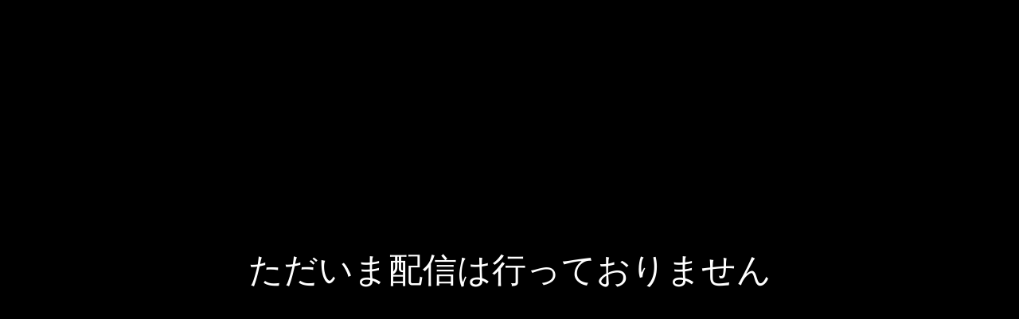

--- FILE ---
content_type: text/html; charset=UTF-8
request_url: https://tv-player.ap1.admint.biz/5d4b839a9332e/digest/cXZ0cmZnNXE0bzgzOW45MzMycjkwNDFxMzhuMHNwMzRubzc5czI0NXI0Mzdzbjgwb3Nz/5487db118a561e6bb7de9d0044ea9a8f?site_id=5d4b839a9332e
body_size: 459
content:
<!DOCTYPE html>
<html lang=ja>
<head>
    <meta charset="utf-8">
    <meta name="robots" content="noindex, nofollow, noarchive">
    <meta name="viewport" content="width=device-width, initial-scale=1.0, user-scalable=no">
    <title>NO IMAGE!!</title>
    <link href="/assets/css/error.css?site_id=ERROR&v=20230526152323" rel="stylesheet" />
    <link href="/assets/css/common.css?site_id=ERROR&v=20230526152323" rel="stylesheet" />
</head>
<body>
    <div id="message">
        <span>ただいま配信は行っておりません</span>
    </div>
</body>


--- FILE ---
content_type: text/css
request_url: https://tv-player.ap1.admint.biz/assets/css/common.css?site_id=ERROR&v=20230526152323
body_size: 731
content:
html, body {
    width: 100%;
    height: 100%;
    margin: 0;
    padding: 0;
    background-color: #000000;
    font-family: Arial,sans-serif;
    color: #cccccc;
    overflow-x: hidden;
    overflow-y: hidden;
}

div#player {
    width: 100%;
    height: 100%;
    background-color: #000000;
    margin: 0;
}

.div_operator_message {
    width: 100%;
    height: 100%;
    text-align: center;
    position: relative;
    z-index: 9999;
    pointer-events: none;
}

.operator_message {
	color: white;
    background-color: rgba(0,0,0,0.7);
    position: fixed;
    position: inherit;
    font-size: 4vw;
    padding: 0 2%;
    display: inline-block;
}

.operator_message_top {
    top: 2%;
}

.operator_message_middle {
    top: 50%;
    margin-top: -0.5em;
}

.operator_message_bottom {
    top: 85%;
    margin-top: -0.5em;
}

.theo-related{
    z-index: 20000;
}